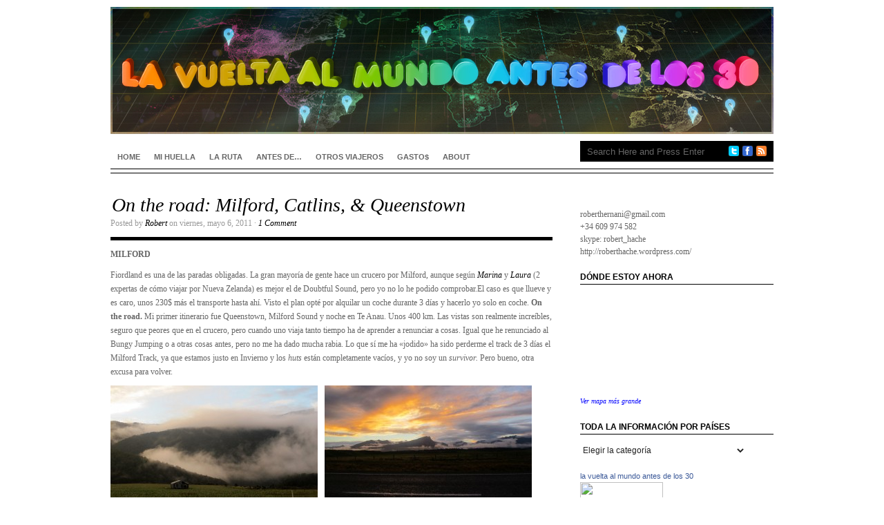

--- FILE ---
content_type: text/html; charset=UTF-8
request_url: https://lavueltaalmundoantesdelos30.com/index.php/2011/05/06/on-the-road-milford-catlins-queenstown/
body_size: 14877
content:

<!DOCTYPE html PUBLIC "-//W3C//DTD XHTML 1.0 Transitional//EN" "http://www.w3.org/TR/xhtml1/DTD/xhtml1-transitional.dtd">
<html xmlns="http://www.w3.org/1999/xhtml" dir="ltr" lang="es" prefix="og: https://ogp.me/ns#">
<head profile="http://gmpg.org/xfn/11">

<meta http-equiv="Content-Type" content="text/html; charset=UTF-8" />
<meta name="la vuelta al mundo antes de los 30" /> 
<meta description="Creo que se puede, y se debe viajar a cualquier edad. Pero lo que cambia es la forma. En este blog pretendo mostrar la que yo he elgido que no es otra que la de “low cost”. Por ello, a parte de explicar y mostrar todo lo que me vaya pasando durante este año, mi intención también es la de explicar todas aquellas cosas útiles para otros viajeros, que como yo, han elegido esta forma de viajar." /> 
<meta keywords="la vuelta al mundo antes de los 30, vuelta al mundo, la vuelta al mundo, cómo dar la vuelta al mundo, mi vuelta al mundo, vuelta al mundo 2010, ruta vuelta al mundo, gastos vuelta al mundo, presupuesto vuelta al mundo" /> 
<meta name="distribution" content="global" />
<meta name="bloguzz" content="0218cc175d" /> 
<meta name="robots" content="follow, all" />
<meta name="language" content="es" />
<meta name="verify-v1" content="7XvBEj6Tw9dyXjHST/9sgRGxGymxFdHIZsM6Ob/xo5E=" />

<title>la vuelta al mundo antes de los 30</title>
<link rel="Shortcut Icon" href="https://lavueltaalmundoantesdelos30.com/wp-content/themes/structure_blog_full/images/favicon.ico" type="image/x-icon" />

<link rel="stylesheet" href="https://lavueltaalmundoantesdelos30.com/wp-content/themes/structure_blog_full/style.css" type="text/css" media="screen" />
<link rel="alternate" type="application/rss+xml" title="La vuelta al mundo antes de los 30 RSS Feed" href="https://lavueltaalmundoantesdelos30.com/index.php/feed/" />
<link rel="alternate" type="application/atom+xml" title="La vuelta al mundo antes de los 30 Atom Feed" href="https://lavueltaalmundoantesdelos30.com/index.php/feed/atom/" />
<link rel="pingback" href="https://lavueltaalmundoantesdelos30.com/xmlrpc.php" />


		<!-- All in One SEO 4.8.1.1 - aioseo.com -->
	<meta name="robots" content="max-image-preview:large" />
	<meta name="author" content="Robert"/>
	<link rel="canonical" href="https://lavueltaalmundoantesdelos30.com/index.php/2011/05/06/on-the-road-milford-catlins-queenstown/" />
	<meta name="generator" content="All in One SEO (AIOSEO) 4.8.1.1" />
		<meta property="og:locale" content="es_ES" />
		<meta property="og:site_name" content="La vuelta al mundo antes de los 30 | Cómo dar la vuelta al mundo antes de los 30" />
		<meta property="og:type" content="article" />
		<meta property="og:title" content="On the road: Milford, Catlins, &amp; Queenstown | La vuelta al mundo antes de los 30" />
		<meta property="og:url" content="https://lavueltaalmundoantesdelos30.com/index.php/2011/05/06/on-the-road-milford-catlins-queenstown/" />
		<meta property="article:published_time" content="2011-05-06T07:15:09+00:00" />
		<meta property="article:modified_time" content="2011-05-06T07:15:09+00:00" />
		<meta name="twitter:card" content="summary" />
		<meta name="twitter:title" content="On the road: Milford, Catlins, &amp; Queenstown | La vuelta al mundo antes de los 30" />
		<script type="application/ld+json" class="aioseo-schema">
			{"@context":"https:\/\/schema.org","@graph":[{"@type":"Article","@id":"https:\/\/lavueltaalmundoantesdelos30.com\/index.php\/2011\/05\/06\/on-the-road-milford-catlins-queenstown\/#article","name":"On the road: Milford, Catlins, & Queenstown | La vuelta al mundo antes de los 30","headline":"On the road: Milford, Catlins, &#038; Queenstown","author":{"@id":"https:\/\/lavueltaalmundoantesdelos30.com\/index.php\/author\/admin\/#author"},"publisher":{"@id":"https:\/\/lavueltaalmundoantesdelos30.com\/#organization"},"image":{"@type":"ImageObject","url":"http:\/\/lavueltaalmundoantesdelos30.com\/wp-content\/uploads\/2011\/05\/IMG_2518-300x168.jpg","@id":"https:\/\/lavueltaalmundoantesdelos30.com\/index.php\/2011\/05\/06\/on-the-road-milford-catlins-queenstown\/#articleImage"},"datePublished":"2011-05-06T07:15:09+00:00","dateModified":"2011-05-06T07:15:09+00:00","inLanguage":"es-ES","commentCount":1,"mainEntityOfPage":{"@id":"https:\/\/lavueltaalmundoantesdelos30.com\/index.php\/2011\/05\/06\/on-the-road-milford-catlins-queenstown\/#webpage"},"isPartOf":{"@id":"https:\/\/lavueltaalmundoantesdelos30.com\/index.php\/2011\/05\/06\/on-the-road-milford-catlins-queenstown\/#webpage"},"articleSection":"Nueva Zelanda"},{"@type":"BreadcrumbList","@id":"https:\/\/lavueltaalmundoantesdelos30.com\/index.php\/2011\/05\/06\/on-the-road-milford-catlins-queenstown\/#breadcrumblist","itemListElement":[{"@type":"ListItem","@id":"https:\/\/lavueltaalmundoantesdelos30.com\/#listItem","position":1,"name":"Hogar","item":"https:\/\/lavueltaalmundoantesdelos30.com\/","nextItem":{"@type":"ListItem","@id":"https:\/\/lavueltaalmundoantesdelos30.com\/index.php\/2011\/#listItem","name":"2011"}},{"@type":"ListItem","@id":"https:\/\/lavueltaalmundoantesdelos30.com\/index.php\/2011\/#listItem","position":2,"name":"2011","item":"https:\/\/lavueltaalmundoantesdelos30.com\/index.php\/2011\/","nextItem":{"@type":"ListItem","@id":"https:\/\/lavueltaalmundoantesdelos30.com\/index.php\/2011\/05\/#listItem","name":"May"},"previousItem":{"@type":"ListItem","@id":"https:\/\/lavueltaalmundoantesdelos30.com\/#listItem","name":"Hogar"}},{"@type":"ListItem","@id":"https:\/\/lavueltaalmundoantesdelos30.com\/index.php\/2011\/05\/#listItem","position":3,"name":"May","item":"https:\/\/lavueltaalmundoantesdelos30.com\/index.php\/2011\/05\/","nextItem":{"@type":"ListItem","@id":"https:\/\/lavueltaalmundoantesdelos30.com\/index.php\/2011\/05\/06\/#listItem","name":"6"},"previousItem":{"@type":"ListItem","@id":"https:\/\/lavueltaalmundoantesdelos30.com\/index.php\/2011\/#listItem","name":"2011"}},{"@type":"ListItem","@id":"https:\/\/lavueltaalmundoantesdelos30.com\/index.php\/2011\/05\/06\/#listItem","position":4,"name":"6","item":"https:\/\/lavueltaalmundoantesdelos30.com\/index.php\/2011\/05\/06\/","nextItem":{"@type":"ListItem","@id":"https:\/\/lavueltaalmundoantesdelos30.com\/index.php\/2011\/05\/06\/on-the-road-milford-catlins-queenstown\/#listItem","name":"On the road: Milford, Catlins, & Queenstown"},"previousItem":{"@type":"ListItem","@id":"https:\/\/lavueltaalmundoantesdelos30.com\/index.php\/2011\/05\/#listItem","name":"May"}},{"@type":"ListItem","@id":"https:\/\/lavueltaalmundoantesdelos30.com\/index.php\/2011\/05\/06\/on-the-road-milford-catlins-queenstown\/#listItem","position":5,"name":"On the road: Milford, Catlins, & Queenstown","previousItem":{"@type":"ListItem","@id":"https:\/\/lavueltaalmundoantesdelos30.com\/index.php\/2011\/05\/06\/#listItem","name":"6"}}]},{"@type":"Organization","@id":"https:\/\/lavueltaalmundoantesdelos30.com\/#organization","name":"La vuelta al mundo antes de los 30","description":"C\u00f3mo dar la vuelta al mundo antes de los 30","url":"https:\/\/lavueltaalmundoantesdelos30.com\/"},{"@type":"Person","@id":"https:\/\/lavueltaalmundoantesdelos30.com\/index.php\/author\/admin\/#author","url":"https:\/\/lavueltaalmundoantesdelos30.com\/index.php\/author\/admin\/","name":"Robert"},{"@type":"WebPage","@id":"https:\/\/lavueltaalmundoantesdelos30.com\/index.php\/2011\/05\/06\/on-the-road-milford-catlins-queenstown\/#webpage","url":"https:\/\/lavueltaalmundoantesdelos30.com\/index.php\/2011\/05\/06\/on-the-road-milford-catlins-queenstown\/","name":"On the road: Milford, Catlins, & Queenstown | La vuelta al mundo antes de los 30","inLanguage":"es-ES","isPartOf":{"@id":"https:\/\/lavueltaalmundoantesdelos30.com\/#website"},"breadcrumb":{"@id":"https:\/\/lavueltaalmundoantesdelos30.com\/index.php\/2011\/05\/06\/on-the-road-milford-catlins-queenstown\/#breadcrumblist"},"author":{"@id":"https:\/\/lavueltaalmundoantesdelos30.com\/index.php\/author\/admin\/#author"},"creator":{"@id":"https:\/\/lavueltaalmundoantesdelos30.com\/index.php\/author\/admin\/#author"},"datePublished":"2011-05-06T07:15:09+00:00","dateModified":"2011-05-06T07:15:09+00:00"},{"@type":"WebSite","@id":"https:\/\/lavueltaalmundoantesdelos30.com\/#website","url":"https:\/\/lavueltaalmundoantesdelos30.com\/","name":"La vuelta al mundo antes de los 30","description":"C\u00f3mo dar la vuelta al mundo antes de los 30","inLanguage":"es-ES","publisher":{"@id":"https:\/\/lavueltaalmundoantesdelos30.com\/#organization"}}]}
		</script>
		<!-- All in One SEO -->

<link rel="alternate" type="application/rss+xml" title="La vuelta al mundo antes de los 30 &raquo; Comentario On the road: Milford, Catlins, &#038; Queenstown del feed" href="https://lavueltaalmundoantesdelos30.com/index.php/2011/05/06/on-the-road-milford-catlins-queenstown/feed/" />
<link rel="alternate" title="oEmbed (JSON)" type="application/json+oembed" href="https://lavueltaalmundoantesdelos30.com/index.php/wp-json/oembed/1.0/embed?url=https%3A%2F%2Flavueltaalmundoantesdelos30.com%2Findex.php%2F2011%2F05%2F06%2Fon-the-road-milford-catlins-queenstown%2F" />
<link rel="alternate" title="oEmbed (XML)" type="text/xml+oembed" href="https://lavueltaalmundoantesdelos30.com/index.php/wp-json/oembed/1.0/embed?url=https%3A%2F%2Flavueltaalmundoantesdelos30.com%2Findex.php%2F2011%2F05%2F06%2Fon-the-road-milford-catlins-queenstown%2F&#038;format=xml" />
<style id='wp-img-auto-sizes-contain-inline-css' type='text/css'>
img:is([sizes=auto i],[sizes^="auto," i]){contain-intrinsic-size:3000px 1500px}
/*# sourceURL=wp-img-auto-sizes-contain-inline-css */
</style>
<style id='wp-emoji-styles-inline-css' type='text/css'>

	img.wp-smiley, img.emoji {
		display: inline !important;
		border: none !important;
		box-shadow: none !important;
		height: 1em !important;
		width: 1em !important;
		margin: 0 0.07em !important;
		vertical-align: -0.1em !important;
		background: none !important;
		padding: 0 !important;
	}
/*# sourceURL=wp-emoji-styles-inline-css */
</style>
<style id='wp-block-library-inline-css' type='text/css'>
:root{--wp-block-synced-color:#7a00df;--wp-block-synced-color--rgb:122,0,223;--wp-bound-block-color:var(--wp-block-synced-color);--wp-editor-canvas-background:#ddd;--wp-admin-theme-color:#007cba;--wp-admin-theme-color--rgb:0,124,186;--wp-admin-theme-color-darker-10:#006ba1;--wp-admin-theme-color-darker-10--rgb:0,107,160.5;--wp-admin-theme-color-darker-20:#005a87;--wp-admin-theme-color-darker-20--rgb:0,90,135;--wp-admin-border-width-focus:2px}@media (min-resolution:192dpi){:root{--wp-admin-border-width-focus:1.5px}}.wp-element-button{cursor:pointer}:root .has-very-light-gray-background-color{background-color:#eee}:root .has-very-dark-gray-background-color{background-color:#313131}:root .has-very-light-gray-color{color:#eee}:root .has-very-dark-gray-color{color:#313131}:root .has-vivid-green-cyan-to-vivid-cyan-blue-gradient-background{background:linear-gradient(135deg,#00d084,#0693e3)}:root .has-purple-crush-gradient-background{background:linear-gradient(135deg,#34e2e4,#4721fb 50%,#ab1dfe)}:root .has-hazy-dawn-gradient-background{background:linear-gradient(135deg,#faaca8,#dad0ec)}:root .has-subdued-olive-gradient-background{background:linear-gradient(135deg,#fafae1,#67a671)}:root .has-atomic-cream-gradient-background{background:linear-gradient(135deg,#fdd79a,#004a59)}:root .has-nightshade-gradient-background{background:linear-gradient(135deg,#330968,#31cdcf)}:root .has-midnight-gradient-background{background:linear-gradient(135deg,#020381,#2874fc)}:root{--wp--preset--font-size--normal:16px;--wp--preset--font-size--huge:42px}.has-regular-font-size{font-size:1em}.has-larger-font-size{font-size:2.625em}.has-normal-font-size{font-size:var(--wp--preset--font-size--normal)}.has-huge-font-size{font-size:var(--wp--preset--font-size--huge)}.has-text-align-center{text-align:center}.has-text-align-left{text-align:left}.has-text-align-right{text-align:right}.has-fit-text{white-space:nowrap!important}#end-resizable-editor-section{display:none}.aligncenter{clear:both}.items-justified-left{justify-content:flex-start}.items-justified-center{justify-content:center}.items-justified-right{justify-content:flex-end}.items-justified-space-between{justify-content:space-between}.screen-reader-text{border:0;clip-path:inset(50%);height:1px;margin:-1px;overflow:hidden;padding:0;position:absolute;width:1px;word-wrap:normal!important}.screen-reader-text:focus{background-color:#ddd;clip-path:none;color:#444;display:block;font-size:1em;height:auto;left:5px;line-height:normal;padding:15px 23px 14px;text-decoration:none;top:5px;width:auto;z-index:100000}html :where(.has-border-color){border-style:solid}html :where([style*=border-top-color]){border-top-style:solid}html :where([style*=border-right-color]){border-right-style:solid}html :where([style*=border-bottom-color]){border-bottom-style:solid}html :where([style*=border-left-color]){border-left-style:solid}html :where([style*=border-width]){border-style:solid}html :where([style*=border-top-width]){border-top-style:solid}html :where([style*=border-right-width]){border-right-style:solid}html :where([style*=border-bottom-width]){border-bottom-style:solid}html :where([style*=border-left-width]){border-left-style:solid}html :where(img[class*=wp-image-]){height:auto;max-width:100%}:where(figure){margin:0 0 1em}html :where(.is-position-sticky){--wp-admin--admin-bar--position-offset:var(--wp-admin--admin-bar--height,0px)}@media screen and (max-width:600px){html :where(.is-position-sticky){--wp-admin--admin-bar--position-offset:0px}}

/*# sourceURL=wp-block-library-inline-css */
</style><style id='global-styles-inline-css' type='text/css'>
:root{--wp--preset--aspect-ratio--square: 1;--wp--preset--aspect-ratio--4-3: 4/3;--wp--preset--aspect-ratio--3-4: 3/4;--wp--preset--aspect-ratio--3-2: 3/2;--wp--preset--aspect-ratio--2-3: 2/3;--wp--preset--aspect-ratio--16-9: 16/9;--wp--preset--aspect-ratio--9-16: 9/16;--wp--preset--color--black: #000000;--wp--preset--color--cyan-bluish-gray: #abb8c3;--wp--preset--color--white: #ffffff;--wp--preset--color--pale-pink: #f78da7;--wp--preset--color--vivid-red: #cf2e2e;--wp--preset--color--luminous-vivid-orange: #ff6900;--wp--preset--color--luminous-vivid-amber: #fcb900;--wp--preset--color--light-green-cyan: #7bdcb5;--wp--preset--color--vivid-green-cyan: #00d084;--wp--preset--color--pale-cyan-blue: #8ed1fc;--wp--preset--color--vivid-cyan-blue: #0693e3;--wp--preset--color--vivid-purple: #9b51e0;--wp--preset--gradient--vivid-cyan-blue-to-vivid-purple: linear-gradient(135deg,rgb(6,147,227) 0%,rgb(155,81,224) 100%);--wp--preset--gradient--light-green-cyan-to-vivid-green-cyan: linear-gradient(135deg,rgb(122,220,180) 0%,rgb(0,208,130) 100%);--wp--preset--gradient--luminous-vivid-amber-to-luminous-vivid-orange: linear-gradient(135deg,rgb(252,185,0) 0%,rgb(255,105,0) 100%);--wp--preset--gradient--luminous-vivid-orange-to-vivid-red: linear-gradient(135deg,rgb(255,105,0) 0%,rgb(207,46,46) 100%);--wp--preset--gradient--very-light-gray-to-cyan-bluish-gray: linear-gradient(135deg,rgb(238,238,238) 0%,rgb(169,184,195) 100%);--wp--preset--gradient--cool-to-warm-spectrum: linear-gradient(135deg,rgb(74,234,220) 0%,rgb(151,120,209) 20%,rgb(207,42,186) 40%,rgb(238,44,130) 60%,rgb(251,105,98) 80%,rgb(254,248,76) 100%);--wp--preset--gradient--blush-light-purple: linear-gradient(135deg,rgb(255,206,236) 0%,rgb(152,150,240) 100%);--wp--preset--gradient--blush-bordeaux: linear-gradient(135deg,rgb(254,205,165) 0%,rgb(254,45,45) 50%,rgb(107,0,62) 100%);--wp--preset--gradient--luminous-dusk: linear-gradient(135deg,rgb(255,203,112) 0%,rgb(199,81,192) 50%,rgb(65,88,208) 100%);--wp--preset--gradient--pale-ocean: linear-gradient(135deg,rgb(255,245,203) 0%,rgb(182,227,212) 50%,rgb(51,167,181) 100%);--wp--preset--gradient--electric-grass: linear-gradient(135deg,rgb(202,248,128) 0%,rgb(113,206,126) 100%);--wp--preset--gradient--midnight: linear-gradient(135deg,rgb(2,3,129) 0%,rgb(40,116,252) 100%);--wp--preset--font-size--small: 13px;--wp--preset--font-size--medium: 20px;--wp--preset--font-size--large: 36px;--wp--preset--font-size--x-large: 42px;--wp--preset--spacing--20: 0.44rem;--wp--preset--spacing--30: 0.67rem;--wp--preset--spacing--40: 1rem;--wp--preset--spacing--50: 1.5rem;--wp--preset--spacing--60: 2.25rem;--wp--preset--spacing--70: 3.38rem;--wp--preset--spacing--80: 5.06rem;--wp--preset--shadow--natural: 6px 6px 9px rgba(0, 0, 0, 0.2);--wp--preset--shadow--deep: 12px 12px 50px rgba(0, 0, 0, 0.4);--wp--preset--shadow--sharp: 6px 6px 0px rgba(0, 0, 0, 0.2);--wp--preset--shadow--outlined: 6px 6px 0px -3px rgb(255, 255, 255), 6px 6px rgb(0, 0, 0);--wp--preset--shadow--crisp: 6px 6px 0px rgb(0, 0, 0);}:where(.is-layout-flex){gap: 0.5em;}:where(.is-layout-grid){gap: 0.5em;}body .is-layout-flex{display: flex;}.is-layout-flex{flex-wrap: wrap;align-items: center;}.is-layout-flex > :is(*, div){margin: 0;}body .is-layout-grid{display: grid;}.is-layout-grid > :is(*, div){margin: 0;}:where(.wp-block-columns.is-layout-flex){gap: 2em;}:where(.wp-block-columns.is-layout-grid){gap: 2em;}:where(.wp-block-post-template.is-layout-flex){gap: 1.25em;}:where(.wp-block-post-template.is-layout-grid){gap: 1.25em;}.has-black-color{color: var(--wp--preset--color--black) !important;}.has-cyan-bluish-gray-color{color: var(--wp--preset--color--cyan-bluish-gray) !important;}.has-white-color{color: var(--wp--preset--color--white) !important;}.has-pale-pink-color{color: var(--wp--preset--color--pale-pink) !important;}.has-vivid-red-color{color: var(--wp--preset--color--vivid-red) !important;}.has-luminous-vivid-orange-color{color: var(--wp--preset--color--luminous-vivid-orange) !important;}.has-luminous-vivid-amber-color{color: var(--wp--preset--color--luminous-vivid-amber) !important;}.has-light-green-cyan-color{color: var(--wp--preset--color--light-green-cyan) !important;}.has-vivid-green-cyan-color{color: var(--wp--preset--color--vivid-green-cyan) !important;}.has-pale-cyan-blue-color{color: var(--wp--preset--color--pale-cyan-blue) !important;}.has-vivid-cyan-blue-color{color: var(--wp--preset--color--vivid-cyan-blue) !important;}.has-vivid-purple-color{color: var(--wp--preset--color--vivid-purple) !important;}.has-black-background-color{background-color: var(--wp--preset--color--black) !important;}.has-cyan-bluish-gray-background-color{background-color: var(--wp--preset--color--cyan-bluish-gray) !important;}.has-white-background-color{background-color: var(--wp--preset--color--white) !important;}.has-pale-pink-background-color{background-color: var(--wp--preset--color--pale-pink) !important;}.has-vivid-red-background-color{background-color: var(--wp--preset--color--vivid-red) !important;}.has-luminous-vivid-orange-background-color{background-color: var(--wp--preset--color--luminous-vivid-orange) !important;}.has-luminous-vivid-amber-background-color{background-color: var(--wp--preset--color--luminous-vivid-amber) !important;}.has-light-green-cyan-background-color{background-color: var(--wp--preset--color--light-green-cyan) !important;}.has-vivid-green-cyan-background-color{background-color: var(--wp--preset--color--vivid-green-cyan) !important;}.has-pale-cyan-blue-background-color{background-color: var(--wp--preset--color--pale-cyan-blue) !important;}.has-vivid-cyan-blue-background-color{background-color: var(--wp--preset--color--vivid-cyan-blue) !important;}.has-vivid-purple-background-color{background-color: var(--wp--preset--color--vivid-purple) !important;}.has-black-border-color{border-color: var(--wp--preset--color--black) !important;}.has-cyan-bluish-gray-border-color{border-color: var(--wp--preset--color--cyan-bluish-gray) !important;}.has-white-border-color{border-color: var(--wp--preset--color--white) !important;}.has-pale-pink-border-color{border-color: var(--wp--preset--color--pale-pink) !important;}.has-vivid-red-border-color{border-color: var(--wp--preset--color--vivid-red) !important;}.has-luminous-vivid-orange-border-color{border-color: var(--wp--preset--color--luminous-vivid-orange) !important;}.has-luminous-vivid-amber-border-color{border-color: var(--wp--preset--color--luminous-vivid-amber) !important;}.has-light-green-cyan-border-color{border-color: var(--wp--preset--color--light-green-cyan) !important;}.has-vivid-green-cyan-border-color{border-color: var(--wp--preset--color--vivid-green-cyan) !important;}.has-pale-cyan-blue-border-color{border-color: var(--wp--preset--color--pale-cyan-blue) !important;}.has-vivid-cyan-blue-border-color{border-color: var(--wp--preset--color--vivid-cyan-blue) !important;}.has-vivid-purple-border-color{border-color: var(--wp--preset--color--vivid-purple) !important;}.has-vivid-cyan-blue-to-vivid-purple-gradient-background{background: var(--wp--preset--gradient--vivid-cyan-blue-to-vivid-purple) !important;}.has-light-green-cyan-to-vivid-green-cyan-gradient-background{background: var(--wp--preset--gradient--light-green-cyan-to-vivid-green-cyan) !important;}.has-luminous-vivid-amber-to-luminous-vivid-orange-gradient-background{background: var(--wp--preset--gradient--luminous-vivid-amber-to-luminous-vivid-orange) !important;}.has-luminous-vivid-orange-to-vivid-red-gradient-background{background: var(--wp--preset--gradient--luminous-vivid-orange-to-vivid-red) !important;}.has-very-light-gray-to-cyan-bluish-gray-gradient-background{background: var(--wp--preset--gradient--very-light-gray-to-cyan-bluish-gray) !important;}.has-cool-to-warm-spectrum-gradient-background{background: var(--wp--preset--gradient--cool-to-warm-spectrum) !important;}.has-blush-light-purple-gradient-background{background: var(--wp--preset--gradient--blush-light-purple) !important;}.has-blush-bordeaux-gradient-background{background: var(--wp--preset--gradient--blush-bordeaux) !important;}.has-luminous-dusk-gradient-background{background: var(--wp--preset--gradient--luminous-dusk) !important;}.has-pale-ocean-gradient-background{background: var(--wp--preset--gradient--pale-ocean) !important;}.has-electric-grass-gradient-background{background: var(--wp--preset--gradient--electric-grass) !important;}.has-midnight-gradient-background{background: var(--wp--preset--gradient--midnight) !important;}.has-small-font-size{font-size: var(--wp--preset--font-size--small) !important;}.has-medium-font-size{font-size: var(--wp--preset--font-size--medium) !important;}.has-large-font-size{font-size: var(--wp--preset--font-size--large) !important;}.has-x-large-font-size{font-size: var(--wp--preset--font-size--x-large) !important;}
/*# sourceURL=global-styles-inline-css */
</style>

<style id='classic-theme-styles-inline-css' type='text/css'>
/*! This file is auto-generated */
.wp-block-button__link{color:#fff;background-color:#32373c;border-radius:9999px;box-shadow:none;text-decoration:none;padding:calc(.667em + 2px) calc(1.333em + 2px);font-size:1.125em}.wp-block-file__button{background:#32373c;color:#fff;text-decoration:none}
/*# sourceURL=/wp-includes/css/classic-themes.min.css */
</style>
<style id='akismet-widget-style-inline-css' type='text/css'>

			.a-stats {
				--akismet-color-mid-green: #357b49;
				--akismet-color-white: #fff;
				--akismet-color-light-grey: #f6f7f7;

				max-width: 350px;
				width: auto;
			}

			.a-stats * {
				all: unset;
				box-sizing: border-box;
			}

			.a-stats strong {
				font-weight: 600;
			}

			.a-stats a.a-stats__link,
			.a-stats a.a-stats__link:visited,
			.a-stats a.a-stats__link:active {
				background: var(--akismet-color-mid-green);
				border: none;
				box-shadow: none;
				border-radius: 8px;
				color: var(--akismet-color-white);
				cursor: pointer;
				display: block;
				font-family: -apple-system, BlinkMacSystemFont, 'Segoe UI', 'Roboto', 'Oxygen-Sans', 'Ubuntu', 'Cantarell', 'Helvetica Neue', sans-serif;
				font-weight: 500;
				padding: 12px;
				text-align: center;
				text-decoration: none;
				transition: all 0.2s ease;
			}

			/* Extra specificity to deal with TwentyTwentyOne focus style */
			.widget .a-stats a.a-stats__link:focus {
				background: var(--akismet-color-mid-green);
				color: var(--akismet-color-white);
				text-decoration: none;
			}

			.a-stats a.a-stats__link:hover {
				filter: brightness(110%);
				box-shadow: 0 4px 12px rgba(0, 0, 0, 0.06), 0 0 2px rgba(0, 0, 0, 0.16);
			}

			.a-stats .count {
				color: var(--akismet-color-white);
				display: block;
				font-size: 1.5em;
				line-height: 1.4;
				padding: 0 13px;
				white-space: nowrap;
			}
		
/*# sourceURL=akismet-widget-style-inline-css */
</style>
<link rel='stylesheet' id='lightboxStyle-css' href='https://lavueltaalmundoantesdelos30.com/wp-content/plugins/lightbox-plus/css/shadowed/colorbox.css?ver=2.0.2' type='text/css' media='screen' />
<script type="text/javascript" src="https://lavueltaalmundoantesdelos30.com/wp-includes/js/jquery/jquery.min.js?ver=3.7.1" id="jquery-core-js"></script>
<script type="text/javascript" src="https://lavueltaalmundoantesdelos30.com/wp-includes/js/jquery/jquery-migrate.min.js?ver=3.4.1" id="jquery-migrate-js"></script>
<script type="text/javascript" src="https://lavueltaalmundoantesdelos30.com/wp-content/plugins/google-analyticator/external-tracking.min.js?ver=6.5.4" id="ga-external-tracking-js"></script>
<link rel="https://api.w.org/" href="https://lavueltaalmundoantesdelos30.com/index.php/wp-json/" /><link rel="alternate" title="JSON" type="application/json" href="https://lavueltaalmundoantesdelos30.com/index.php/wp-json/wp/v2/posts/1544" /><link rel="EditURI" type="application/rsd+xml" title="RSD" href="https://lavueltaalmundoantesdelos30.com/xmlrpc.php?rsd" />
<meta name="generator" content="WordPress 6.9" />
<link rel='shortlink' href='https://lavueltaalmundoantesdelos30.com/?p=1544' />

<!-- Start Simple Author Highlighter -->
<style type="text/css">
.bypostauthor {background-color: #A4C639 !important; color: #F0F8FF ;}
.comment-author- {background-color:  !important; color:  ;}
</style>
<!-- Stop Simple Author Highlighter -->
<style data-context="foundation-flickity-css">/*! Flickity v2.0.2
http://flickity.metafizzy.co
---------------------------------------------- */.flickity-enabled{position:relative}.flickity-enabled:focus{outline:0}.flickity-viewport{overflow:hidden;position:relative;height:100%}.flickity-slider{position:absolute;width:100%;height:100%}.flickity-enabled.is-draggable{-webkit-tap-highlight-color:transparent;tap-highlight-color:transparent;-webkit-user-select:none;-moz-user-select:none;-ms-user-select:none;user-select:none}.flickity-enabled.is-draggable .flickity-viewport{cursor:move;cursor:-webkit-grab;cursor:grab}.flickity-enabled.is-draggable .flickity-viewport.is-pointer-down{cursor:-webkit-grabbing;cursor:grabbing}.flickity-prev-next-button{position:absolute;top:50%;width:44px;height:44px;border:none;border-radius:50%;background:#fff;background:hsla(0,0%,100%,.75);cursor:pointer;-webkit-transform:translateY(-50%);transform:translateY(-50%)}.flickity-prev-next-button:hover{background:#fff}.flickity-prev-next-button:focus{outline:0;box-shadow:0 0 0 5px #09f}.flickity-prev-next-button:active{opacity:.6}.flickity-prev-next-button.previous{left:10px}.flickity-prev-next-button.next{right:10px}.flickity-rtl .flickity-prev-next-button.previous{left:auto;right:10px}.flickity-rtl .flickity-prev-next-button.next{right:auto;left:10px}.flickity-prev-next-button:disabled{opacity:.3;cursor:auto}.flickity-prev-next-button svg{position:absolute;left:20%;top:20%;width:60%;height:60%}.flickity-prev-next-button .arrow{fill:#333}.flickity-page-dots{position:absolute;width:100%;bottom:-25px;padding:0;margin:0;list-style:none;text-align:center;line-height:1}.flickity-rtl .flickity-page-dots{direction:rtl}.flickity-page-dots .dot{display:inline-block;width:10px;height:10px;margin:0 8px;background:#333;border-radius:50%;opacity:.25;cursor:pointer}.flickity-page-dots .dot.is-selected{opacity:1}</style><style data-context="foundation-slideout-css">.slideout-menu{position:fixed;left:0;top:0;bottom:0;right:auto;z-index:0;width:256px;overflow-y:auto;-webkit-overflow-scrolling:touch;display:none}.slideout-menu.pushit-right{left:auto;right:0}.slideout-panel{position:relative;z-index:1;will-change:transform}.slideout-open,.slideout-open .slideout-panel,.slideout-open body{overflow:hidden}.slideout-open .slideout-menu{display:block}.pushit{display:none}</style><!-- Google Analytics Tracking by Google Analyticator 6.5.4 -->
<script type="text/javascript">
    var analyticsFileTypes = [''];
    var analyticsSnippet = 'disabled';
    var analyticsEventTracking = 'enabled';
</script>
<script type="text/javascript">
	(function(i,s,o,g,r,a,m){i['GoogleAnalyticsObject']=r;i[r]=i[r]||function(){
	(i[r].q=i[r].q||[]).push(arguments)},i[r].l=1*new Date();a=s.createElement(o),
	m=s.getElementsByTagName(o)[0];a.async=1;a.src=g;m.parentNode.insertBefore(a,m)
	})(window,document,'script','//www.google-analytics.com/analytics.js','ga');
	ga('create', 'UA-17007332-1', 'auto');
 
	ga('send', 'pageview');
</script>
<style>.ios7.web-app-mode.has-fixed header{ background-color: rgba(3,122,221,.88);}</style>
<script type="text/javascript" src="https://lavueltaalmundoantesdelos30.com/wp-content/themes/structure_blog_full/js/superfish/superfish.js"></script>
<script type="text/javascript" src="https://lavueltaalmundoantesdelos30.com/wp-content/themes/structure_blog_full/js/superfish/hoverIntent.js"></script>
<script type="text/javascript" src="https://lavueltaalmundoantesdelos30.com/wp-content/themes/structure_blog_full/js/iepngfix_tilebg.js"></script>

<!--IE6 Fix-->
<style type="text/css">
	img, div, a, input, body, span { 
		behavior: url(https://lavueltaalmundoantesdelos30.com/wp-content/themes/structure_blog_full/images/iepngfix.htc);
	}
</style>

<script type="text/javascript"> 
 
	var $j = jQuery.noConflict();
	
	$j(document).ready(function() { 
		$j('ul.ot-menu').superfish(); 
	});
 
</script>

</head>

<link rel=”icon” href=”http://www.lavueltaalmundoantesdelos30.com/favicon1.ico” type=”image/x-icon”>
<link rel=”shortcut icon” href=”www.lavueltaalmundoantesdelos30.com/favicon1.ico"type=”image/x-icon”> 

<body>

<div id="wrap">

    <div id="header">
	<!--<a href="http://lavueltaalmundoantesdelos30.com/wp-content/themes/structure_blog_full/images/header.jpg"></a>-->
    </div>
    
    <div id="navbar">

   
        <ul class="ot-menu">
            <li><a href="http://lavueltaalmundoantesdelos30.com">Home</a></li>
            <li class="page_item page-item-946"><a href="https://lavueltaalmundoantesdelos30.com/index.php/mi-huella/">Mi huella</a></li>
<li class="page_item page-item-9"><a href="https://lavueltaalmundoantesdelos30.com/index.php/la-ruta/">la Ruta</a></li>
<li class="page_item page-item-8"><a href="https://lavueltaalmundoantesdelos30.com/index.php/preparativos/">Antes de…</a></li>
<li class="page_item page-item-17"><a href="https://lavueltaalmundoantesdelos30.com/index.php/gente-que-me-encuentro-por-el-camino/">Otros viajeros</a></li>
<li class="page_item page-item-154"><a href="https://lavueltaalmundoantesdelos30.com/index.php/gastos/">Gasto$</a></li>
<li class="page_item page-item-20"><a href="https://lavueltaalmundoantesdelos30.com/index.php/yo/">About</a></li>
        </ul>
<div class="headerright">
            <form action="/index.php" method="get" id="searchformheader">
            <input type="text" onblur="if (this.value == '') {this.value = 'Search Here and Press Enter';}" onfocus="if (this.value == 'Search Here and Press Enter') {this.value = '';}" id="searchbox" name="s" value="Search Here and Press Enter">
            <input type="hidden" value="Go" id="searchbutton"></form>
            
            <div id="navicons">
            	<a target="_blank" href="http://lavueltaalmundoantesdelos30.com/?feed=rss2"><img alt="RSS" title="RSS Feed" src="http://lavueltaalmundoantesdelos30.com/wp-content/themes/structure_blog_full/images/rss_icon.png" class="navicon"></a>
            	<a target="_blank" href="http://www.facebook.com/roberthache"><img alt="Facebook" title="Facebook" src="http://lavueltaalmundoantesdelos30.com/wp-content/themes/structure_blog_full/images/facebook_icon.png" class="navicon"></a>
                <a target="_blank" href="http://twitter.com/robert_hache"><img alt="Twitter" title="Twitter" src="http://lavueltaalmundoantesdelos30.com/wp-content/themes/structure_blog_full/images/twitter_icon.png" class="navicon"></a>
            </div>
            
        </div>            
    </div>
    
    <div style="clear:both;"></div>
<div id="content">

	<div id="contentleft">	

		<div class="postarea">

			            
            <div class="posttitle">		

				<h2>On the road: Milford, Catlins, &#038; Queenstown</h2>

                    <div class="postauthor">            
                        <p>Posted by <a href="https://lavueltaalmundoantesdelos30.com/index.php/author/admin/" title="Entradas de Robert" rel="author">Robert</a> on viernes, mayo 6, 2011 &middot; <a href="https://lavueltaalmundoantesdelos30.com/index.php/2011/05/06/on-the-road-milford-catlins-queenstown/#comments">1 Comment</a>&nbsp;</p>
                    </div>
                    
            </div>

			<p><strong>MILFORD</strong></p>
<p>Fiordland es una de las paradas obligadas. La gran mayoría de gente hace un crucero por Milford, aunque según <a href="http://inaisonfire.wordpress.com/" target="_blank">Marina</a> y <a href="http://croquetasdekiwi.wordpress.com/" target="_blank">Laura</a> (2 expertas de cómo viajar por Nueva Zelanda) es mejor el de Doubtful Sound, pero yo no lo he podido comprobar.El caso es que llueve y es caro, unos 230$ más el transporte hasta ahí. Visto el plan opté por alquilar un coche durante 3 días y hacerlo yo solo en coche. <strong>On the road. </strong>Mi primer itinerario fue Queenstown, Milford Sound y noche en Te Anau. Unos 400 km. Las vistas son realmente increíbles, seguro que peores que en el crucero, pero cuando uno viaja tanto tiempo ha de aprender a renunciar a cosas. Igual que he renunciado al Bungy Jumping o a otras cosas antes, pero no me ha dado mucha rabia. Lo que sí me ha «jodido» ha sido perderme el track de 3 días el Milford Track, ya que estamos justo en Invierno y los<em> huts</em> están completamente vacíos, y yo no soy un <em>survivor. </em>Pero bueno, otra excusa para volver.</p>
<p><img fetchpriority="high" decoding="async" class="size-medium wp-image-1572     alignleft" title="Milford1" src="http://lavueltaalmundoantesdelos30.com/wp-content/uploads/2011/05/IMG_2518-300x168.jpg" alt="" width="300" height="168" srcset="https://lavueltaalmundoantesdelos30.com/wp-content/uploads/2011/05/IMG_2518-300x168.jpg 300w, https://lavueltaalmundoantesdelos30.com/wp-content/uploads/2011/05/IMG_2518.jpg 800w" sizes="(max-width: 300px) 100vw, 300px" /> <a href="http://lavueltaalmundoantesdelos30.com/wp-content/uploads/2011/05/IMG_2538.jpg"><img decoding="async" title="Milford" src="http://lavueltaalmundoantesdelos30.com/wp-content/uploads/2011/05/IMG_2538-300x168.jpg" alt="" width="300" height="168" /></a></p>
<p><strong>CATLINS</strong></p>
<p>Es la punta sur y es una zona deshabitada. Aquí vine porque me lo recomendó otro experto en Nueva Zelanda, l&#8217;Albert Castro. Y me encantó, ya que estaba completamente solo en playas de más de 300 metros con la única presencia de leones marinos y en Curio Bay llegue a ver hasta pingüinos. Fue realmente increíble, aunque un palizón en coche, más de 1000 kilómetros. La aventura además se me ha disparado del presupuesto y la última noche la pasé en el coche a 5º, pero pensaba que iba a ser peor.</p>
<p><a href="http://lavueltaalmundoantesdelos30.com/wp-content/uploads/2011/05/IMG_2726.jpg"><img decoding="async" class="alignnone size-medium wp-image-1575" title="Catlins" src="http://lavueltaalmundoantesdelos30.com/wp-content/uploads/2011/05/IMG_2726-300x124.jpg" alt="" width="300" height="124" srcset="https://lavueltaalmundoantesdelos30.com/wp-content/uploads/2011/05/IMG_2726-300x124.jpg 300w, https://lavueltaalmundoantesdelos30.com/wp-content/uploads/2011/05/IMG_2726.jpg 800w" sizes="(max-width: 300px) 100vw, 300px" /></a> <a href="http://lavueltaalmundoantesdelos30.com/wp-content/uploads/2011/05/IMG_2648.jpg"><img loading="lazy" decoding="async" class="alignnone size-medium wp-image-1576" title="Catlins" src="http://lavueltaalmundoantesdelos30.com/wp-content/uploads/2011/05/IMG_2648-300x168.jpg" alt="" width="300" height="168" srcset="https://lavueltaalmundoantesdelos30.com/wp-content/uploads/2011/05/IMG_2648-300x168.jpg 300w, https://lavueltaalmundoantesdelos30.com/wp-content/uploads/2011/05/IMG_2648.jpg 800w" sizes="auto, (max-width: 300px) 100vw, 300px" /></a></p>
<p>Ahora en Queenstown otra vez. Un pueblo con encanto pero sin mucho por hacer a no ser que te vayan los deportes de aventura. Pero bueno, aprovecharé para descansar y ponerme al día mientras mi cartera y el tiempo se recuperan.</p>
<!-- PHP 5.x --><div style="float: right; margin-left: 10px;"><a href="http://twitter.com/share?url=https://lavueltaalmundoantesdelos30.com/index.php/2011/05/06/on-the-road-milford-catlins-queenstown/&via=robert_hache&text=On the road: Milford, Catlins, & Queenstown&related=:&lang=en&count=horizontal" class="twitter-share-button">Tweet</a><script type="text/javascript" src="http://platform.twitter.com/widgets.js"></script></div><div style="clear:both;"></div>
			<rdf:RDF xmlns:rdf="http://www.w3.org/1999/02/22-rdf-syntax-ns#"
			xmlns:dc="http://purl.org/dc/elements/1.1/"
			xmlns:trackback="http://madskills.com/public/xml/rss/module/trackback/">
		<rdf:Description rdf:about="https://lavueltaalmundoantesdelos30.com/index.php/2011/05/06/on-the-road-milford-catlins-queenstown/"
    dc:identifier="https://lavueltaalmundoantesdelos30.com/index.php/2011/05/06/on-the-road-milford-catlins-queenstown/"
    dc:title="On the road: Milford, Catlins, &#038; Queenstown"
    trackback:ping="https://lavueltaalmundoantesdelos30.com/index.php/2011/05/06/on-the-road-milford-catlins-queenstown/trackback/" />
</rdf:RDF>
			<div class="postmeta">
				<p>Filed under <a href="https://lavueltaalmundoantesdelos30.com/index.php/category/nueva-zelanda/" rel="category tag">Nueva Zelanda</a> &middot; Tagged with </p>
			</div>

		</div>

        <div class="postcomments">
			
<!-- You can start editing here. -->

		<h5 id="comments">Comments</h5>
	<b>One Response to &#8220;On the road: Milford, Catlins, &#038; Queenstown&#8221;</b>
	<ol class="commentlist">
			<li class="comment even thread-even depth-1" id="comment-405">
				<div id="div-comment-405" class="comment-body">
				<div class="comment-author vcard">
						<cite class="fn"><a href="http://www.croquetasdekiwi.wordpress.com" class="url" rel="ugc external nofollow">medeita</a></cite> <span class="says">dice:</span>		</div>
		
		<div class="comment-meta commentmetadata">
			<a href="https://lavueltaalmundoantesdelos30.com/index.php/2011/05/06/on-the-road-milford-catlins-queenstown/#comment-405">8 mayo, 2011 a las 11:07</a>		</div>

		<p>Aunque no hicieras el crucero, sólo las vistas de la carretera a Milford merecen la pena. </p>
<p>Los pingüinos de Curio Bay! Qué recuerdos!! Me hizo tantísima ilusión verlos!!! :) </p>
<p>Disfruta Robert!!! A ver si conseguimos vernos en Fiji!!! </p>
<p>muaaa</p>

		
				</div>
				</li><!-- #comment-## -->
	</ol>
	<div class="navigation">
		<div class="alignleft"></div>
		<div class="alignright"></div>
	</div>
	
		
 


<div id="respond">

<h5>Leave A Comment</h5>

<div class="cancel-comment-reply">
	<small><a rel="nofollow" id="cancel-comment-reply-link" href="/index.php/2011/05/06/on-the-road-milford-catlins-queenstown/#respond" style="display:none;">Haz clic aquí para cancelar la respuesta.</a></small>
</div>


<form action="https://lavueltaalmundoantesdelos30.com/wp-comments-post.php" method="post" id="commentform">


<p><input type="text" name="author" id="author" value="" size="22" tabindex="1" aria-required='true' />
<label for="author"><small>Name (required)</small></label></p>

<p><input type="text" name="email" id="email" value="" size="22" tabindex="2" aria-required='true' />
<label for="email"><small>Mail (will not be published) (required)</small></label></p>

<p><input type="text" name="url" id="url" value="" size="22" tabindex="3" />
<label for="url"><small>Website</small></label></p>


<!--<p><small><strong>XHTML:</strong> You can use these tags: <code>&lt;a href=&quot;&quot; title=&quot;&quot;&gt; &lt;abbr title=&quot;&quot;&gt; &lt;acronym title=&quot;&quot;&gt; &lt;b&gt; &lt;blockquote cite=&quot;&quot;&gt; &lt;cite&gt; &lt;code&gt; &lt;del datetime=&quot;&quot;&gt; &lt;em&gt; &lt;i&gt; &lt;q cite=&quot;&quot;&gt; &lt;s&gt; &lt;strike&gt; &lt;strong&gt; </code></small></p>-->

<p><textarea name="comment" id="comment" cols="100%" rows="10" tabindex="4"></textarea></p>

<p><input name="submit" type="submit" id="submit" tabindex="5" value="Submit Comment" />
<input type='hidden' name='comment_post_ID' value='1544' id='comment_post_ID' />
<input type='hidden' name='comment_parent' id='comment_parent' value='0' />
</p>
<p style="display: none;"><input type="hidden" id="akismet_comment_nonce" name="akismet_comment_nonce" value="9fbc2b097f" /></p><p style="display: none !important;" class="akismet-fields-container" data-prefix="ak_"><label>&#916;<textarea name="ak_hp_textarea" cols="45" rows="8" maxlength="100"></textarea></label><input type="hidden" id="ak_js_1" name="ak_js" value="84"/><script>document.getElementById( "ak_js_1" ).setAttribute( "value", ( new Date() ).getTime() );</script></p>
</form>
</div>


        </div>

		
	</div>

<!-- begin r_sidebar -->

<div id="sidebar_right">
 
	<ul>
		<li id="text-8" class="widget widget_text">			<div class="textwidget"><div id="google_translate_element"></div><script>
function googleTranslateElementInit() {
  new google.translate.TranslateElement({
    pageLanguage: 'es',
    gaTrack: true,
    layout: google.translate.TranslateElement.InlineLayout.SIMPLE
  }, 'google_translate_element');
}
</script><script src="//translate.google.com/translate_a/element.js?cb=googleTranslateElementInit"></script>

<span style="position:absolute;visibility: collapse;">
<a href="http://bkrbank.ru">займ на карту онлайн срочно</a>
</span></div>
		</li>
<li id="text-5" class="widget widget_text">			<div class="textwidget"><p>roberthernani@gmail.com</p>
<p>+34 609 974 582 </p>
<p>skype: robert_hache</p>
<p>http://roberthache.wordpress.com/</p>
</div>
		</li>
<li id="text-3" class="widget widget_text"><h4>Dónde estoy ahora</h4>			<div class="textwidget"><p><iframe frameborder="0" scrolling="no" marginheight="0" marginwidth="0" src="http://maps.google.es/maps?f=q&amp;source=s_q&amp;hl=es&amp;geocode=&amp;q=Conde+1526,+Ciudad+Aut%C3%B3noma+de+Buenos+Aires,+Argentina&amp;aq=0&amp;oq=conde&amp;sll=40.027614,-3.713379&amp;sspn=9.535457,21.643066&amp;vpsrc=0&amp;ie=UTF8&amp;hq=&amp;hnear=Conde+1526,+Colegiales,+Ciudad+Aut%C3%B3noma+de+Buenos+Aires,+Argentina&amp;t=m&amp;ll=-34.573369,-58.459368&amp;spn=0.019788,0.023947&amp;z=14&amp;iwloc=A&amp;output=embed"></iframe><br /><small><a href="http://maps.google.es/maps?f=q&amp;source=embed&amp;hl=es&amp;geocode=&amp;q=Conde+1526,+Ciudad+Aut%C3%B3noma+de+Buenos+Aires,+Argentina&amp;aq=0&amp;oq=conde&amp;sll=40.027614,-3.713379&amp;sspn=9.535457,21.643066&amp;vpsrc=0&amp;ie=UTF8&amp;hq=&amp;hnear=Conde+1526,+Colegiales,+Ciudad+Aut%C3%B3noma+de+Buenos+Aires,+Argentina&amp;t=m&amp;ll=-34.573369,-58.459368&amp;spn=0.019788,0.023947&amp;z=14&amp;iwloc=A" style="color:#0000FF;text-align:left">Ver mapa más grande</a></small></p>
</div>
		</li>
<li id="categories-2" class="widget widget_categories"><h4>Toda la información por países</h4><form action="https://lavueltaalmundoantesdelos30.com" method="get"><label class="screen-reader-text" for="cat">Toda la información por países</label><select  name='cat' id='cat' class='postform'>
	<option value='-1'>Elegir la categoría</option>
	<option class="level-0" value="22">Barcelona&nbsp;&nbsp;(1)</option>
	<option class="level-0" value="192">Birmania&nbsp;&nbsp;(10)</option>
	<option class="level-0" value="190">Camboya&nbsp;&nbsp;(10)</option>
	<option class="level-0" value="5">China&nbsp;&nbsp;(31)</option>
	<option class="level-0" value="202">Colombia&nbsp;&nbsp;(7)</option>
	<option class="level-0" value="199">Fiji&nbsp;&nbsp;(4)</option>
	<option class="level-0" value="100">Fotos&nbsp;&nbsp;(19)</option>
	<option class="level-0" value="187">Hong Kong y Macau&nbsp;&nbsp;(4)</option>
	<option class="level-0" value="191">Laos&nbsp;&nbsp;(5)</option>
	<option class="level-0" value="193">Malasia &amp; Borneo&nbsp;&nbsp;(4)</option>
	<option class="level-0" value="194">Media&nbsp;&nbsp;(1)</option>
	<option class="level-0" value="201">Mexico&nbsp;&nbsp;(1)</option>
	<option class="level-0" value="198">Nueva Zelanda&nbsp;&nbsp;(7)</option>
	<option class="level-0" value="4">Preparativos&nbsp;&nbsp;(25)</option>
	<option class="level-0" value="99">Resumen país&nbsp;&nbsp;(12)</option>
	<option class="level-0" value="195">Singapore&nbsp;&nbsp;(1)</option>
	<option class="level-0" value="197">Tailandia&nbsp;&nbsp;(1)</option>
	<option class="level-0" value="6">Tibet&nbsp;&nbsp;(7)</option>
	<option class="level-0" value="3">Transmongoliano&nbsp;&nbsp;(26)</option>
	<option class="level-0" value="200">USA&nbsp;&nbsp;(9)</option>
	<option class="level-0" value="188">Vietnam&nbsp;&nbsp;(16)</option>
	<option class="level-0" value="64">Visados&nbsp;&nbsp;(4)</option>
</select>
</form><script type="text/javascript">
/* <![CDATA[ */

( ( dropdownId ) => {
	const dropdown = document.getElementById( dropdownId );
	function onSelectChange() {
		setTimeout( () => {
			if ( 'escape' === dropdown.dataset.lastkey ) {
				return;
			}
			if ( dropdown.value && parseInt( dropdown.value ) > 0 && dropdown instanceof HTMLSelectElement ) {
				dropdown.parentElement.submit();
			}
		}, 250 );
	}
	function onKeyUp( event ) {
		if ( 'Escape' === event.key ) {
			dropdown.dataset.lastkey = 'escape';
		} else {
			delete dropdown.dataset.lastkey;
		}
	}
	function onClick() {
		delete dropdown.dataset.lastkey;
	}
	dropdown.addEventListener( 'keyup', onKeyUp );
	dropdown.addEventListener( 'click', onClick );
	dropdown.addEventListener( 'change', onSelectChange );
})( "cat" );

//# sourceURL=WP_Widget_Categories%3A%3Awidget
/* ]]> */
</script>
</li>
<li id="text-4" class="widget widget_text">			<div class="textwidget"><!-- Facebook Badge START --><a href="http://www.facebook.com/pages/laVueltaalMundoantesdelos30com/106884742695474" target="_TOP" style="font-family: &quot;lucida grande&quot;,tahoma,verdana,arial,sans-serif; font-size: 11px; font-variant: normal; font-style: normal; font-weight: normal; color: #3B5998; text-decoration: none;" title="la vuelta al mundo antes de los 30">la vuelta al mundo antes de los 30</a><br/><a href="http://www.facebook.com/pages/laVueltaalMundoantesdelos30com/106884742695474" target="_TOP" title="laVueltaalMundoantesdelos30.com"><img src="http://badge.facebook.com/badge/106884742695474.762.1316393293.png" width="120" height="140" style="border: 0px;" /></a><br/><a </a><!-- Facebook Badge END --></div>
		</li>
<li id="text-7" class="widget widget_text">			<div class="textwidget"><embed type="application/x-shockwave-flash" src="https://picasaweb.google.com/s/c/bin/slideshow.swf" flashvars="host=picasaweb.google.com&hl=ca&feat=flashalbum&RGB=0x000000&feed=https%3A%2F%2Fpicasaweb.google.com%2Fdata%2Ffeed%2Fapi%2Fuser%2FrobertHernani%2Falbumid%2F5590950005722499457%3Falt%3Drss%26kind%3Dphoto%26hl%3Dca" pluginspage="http://www.macromedia.com/go/getflashplayer"></embed></div>
		</li>
<li id="linkcat-189" class="widget widget_links"><h4>ECO</h4>
	<ul class='xoxo blogroll'>
<li><a href="http://www.youtube.com/watch?v=jGQQ7xqM8B4" title="Entrevista en Connexió Barcelona de BTV">En BTV</a>
0</li>
<li><a href="http://www.lavanguardia.es/fotoatlas/20110120/54104352010/la-vuelta-al-mundo-antes-de-los-30.html" target="_blank">la Vanguardia</a>
0</li>

	</ul>
</li>

    </ul>
    
</div>
</div>

<!-- The main column ends  -->

<!-- begin footer -->

<div style="clear:both;"></div>

<div id="footertopbg">

    <div id="footertop">
        
            <div class="footertopleft">
            	<ul>
				                                </ul>
            </div>
            
            <div class="footertopmidleft">
            	<ul>
				<li id="linkcat-2" class="widget widget_links"><h4>Enlaces</h4>
	<ul class='xoxo blogroll'>
<li><a href="http://asiatrenyeuropa.wordpress.com/">http://asiatrenyeuropa.wordpress.com/</a></li>
<li><a href="http://avolarquesondosdias.blogspot.com/" target="_blank">http://avolarquesondosdias.blogspot.com/</a></li>
<li><a href="http://croquetasdekiwi.wordpress.com/" rel="friend met" target="_blank">http://croquetasdekiwi.wordpress.com/</a></li>
<li><a href="http://deudeldeudeldeu.wordpress.com/">http://deudeldeudeldeu.wordpress.com/</a></li>
<li><a href="http://deviniendonos.blogspot.com/">http://deviniendonos.blogspot.com/</a></li>
<li><a href="http://ennuevasrutas.wordpress.com/">http://ennuevasrutas.wordpress.com/</a></li>
<li><a href="http://hombrelobo.com">http://hombrelobo.com</a></li>
<li><a href="http://ilucompartida.blogspot.com/">http://ilucompartida.blogspot.com/</a></li>
<li><a href="http://inaisonfire.wordpress.com/">http://inaisonfire.wordpress.com/</a></li>
<li><a href="http://inthechangetheevolutionis.blogspot.com/">http://inthechangetheevolutionis.blogspot.com/</a></li>
<li><a href="http://mundoporlibre.com/">http://mundoporlibre.com/</a></li>
<li><a href="http://nyciudadesencontradas.blogspot.com/">http://nyciudadesencontradas.blogspot.com/</a></li>
<li><a href="http://orangeroundtheworldtrip.blogspot.com/">http://orangeroundtheworldtrip.blogspot.com/</a></li>
<li><a href="http://viatge365.blogspot.com/">http://viatge365.blogspot.com/</a></li>
<li><a href="http://www.dandolelavuelta.com">http://www.dandolelavuelta.com</a></li>
<li><a href="http://www.envejasana.com/" target="_blank">http://www.envejasana.com/</a></li>
<li><a href="http://www.lavueltaalmundoantesdelos30.com">http://www.lavueltaalmundoantesdelos30.com</a></li>
<li><a href="http://www.lavueltaalmundodebeayjordi.com/">http://www.lavueltaalmundodebeayjordi.com/</a></li>
<li><a href="http://www.lavueltadelos25.com/">http://www.lavueltadelos25.com/</a></li>
<li><a href="http://www.planbr1.com/" target="_blank">http://www.planbr1.com/</a></li>
<li><a href="http://www.rutabaobab.com/">http://www.rutabaobab.com/</a></li>
<li><a href="http://www.somevelvetmixtapes.com/">http://www.somevelvetmixtapes.com/</a></li>
<li><a href="http://www.urbanhikers.com" rel="acquaintance met">http://www.urbanhikers.com</a></li>
<li><a href="http://www.voltaalmon.com/">http://www.voltaalmon.com/</a></li>

	</ul>
</li>

                </ul>
            </div>
            
            <div class="footertopmidright">
            	<ul>
				                                </ul>
            </div>
            
            <div class="footertopright">
            	<ul>
				                                </ul>
            </div>
            
    </div>

</div>

<div id="footerbg">

	<div id="footer">
    
    	<div class="footerleft">
            <div class="footertop">
                <a rel="license" href="http://creativecommons.org/licenses/by-nc/3.0/"><img alt="Licencia de Creative Commons" style="border-width:0" src="http://i.creativecommons.org/l/by-nc/3.0/88x31.png" /></a><br />This obra by <span xmlns:cc="http://creativecommons.org/ns#" property="cc:attributionName">Robert_Hache</span> is licensed under a <a rel="license" href="http://creativecommons.org/licenses/by-nc/3.0/">Creative Commons Reconocimiento-NoComercial 3.0 Unported License</a>.
            </div>
            
            <div class="footerbottom">
                
            </div>
        </div>
        
        <div class="footerright">
    		
    	</div>
		
	</div>
	
</div>

</div>

<script type="speculationrules">
{"prefetch":[{"source":"document","where":{"and":[{"href_matches":"/*"},{"not":{"href_matches":["/wp-*.php","/wp-admin/*","/wp-content/uploads/*","/wp-content/*","/wp-content/plugins/*","/wp-content/themes/structure_blog_full/*","/*\\?(.+)"]}},{"not":{"selector_matches":"a[rel~=\"nofollow\"]"}},{"not":{"selector_matches":".no-prefetch, .no-prefetch a"}}]},"eagerness":"conservative"}]}
</script>
<!-- Lightbox Plus v2.0.5 - 2010.07.02 - Message: -->
<script type="text/javascript">
jQuery(document).ready(function($){
  $("a[rel*=lightbox]").colorbox({width:"100%",height:"100%",opacity:0.8});
});
</script>
<!-- Powered by WPtouch: 4.3.60 --><script type="text/javascript" src="https://lavueltaalmundoantesdelos30.com/wp-content/plugins/lightbox-plus/js/jquery.colorbox-min.js?ver=1.3.8" id="lightbox-js"></script>
<script type="text/javascript" src="https://lavueltaalmundoantesdelos30.com/wp-includes/js/comment-reply.min.js?ver=6.9" id="comment-reply-js" async="async" data-wp-strategy="async" fetchpriority="low"></script>
<script defer type="text/javascript" src="https://lavueltaalmundoantesdelos30.com/wp-content/plugins/akismet/_inc/akismet-frontend.js?ver=1744003348" id="akismet-frontend-js"></script>
<script id="wp-emoji-settings" type="application/json">
{"baseUrl":"https://s.w.org/images/core/emoji/17.0.2/72x72/","ext":".png","svgUrl":"https://s.w.org/images/core/emoji/17.0.2/svg/","svgExt":".svg","source":{"concatemoji":"https://lavueltaalmundoantesdelos30.com/wp-includes/js/wp-emoji-release.min.js?ver=6.9"}}
</script>
<script type="module">
/* <![CDATA[ */
/*! This file is auto-generated */
const a=JSON.parse(document.getElementById("wp-emoji-settings").textContent),o=(window._wpemojiSettings=a,"wpEmojiSettingsSupports"),s=["flag","emoji"];function i(e){try{var t={supportTests:e,timestamp:(new Date).valueOf()};sessionStorage.setItem(o,JSON.stringify(t))}catch(e){}}function c(e,t,n){e.clearRect(0,0,e.canvas.width,e.canvas.height),e.fillText(t,0,0);t=new Uint32Array(e.getImageData(0,0,e.canvas.width,e.canvas.height).data);e.clearRect(0,0,e.canvas.width,e.canvas.height),e.fillText(n,0,0);const a=new Uint32Array(e.getImageData(0,0,e.canvas.width,e.canvas.height).data);return t.every((e,t)=>e===a[t])}function p(e,t){e.clearRect(0,0,e.canvas.width,e.canvas.height),e.fillText(t,0,0);var n=e.getImageData(16,16,1,1);for(let e=0;e<n.data.length;e++)if(0!==n.data[e])return!1;return!0}function u(e,t,n,a){switch(t){case"flag":return n(e,"\ud83c\udff3\ufe0f\u200d\u26a7\ufe0f","\ud83c\udff3\ufe0f\u200b\u26a7\ufe0f")?!1:!n(e,"\ud83c\udde8\ud83c\uddf6","\ud83c\udde8\u200b\ud83c\uddf6")&&!n(e,"\ud83c\udff4\udb40\udc67\udb40\udc62\udb40\udc65\udb40\udc6e\udb40\udc67\udb40\udc7f","\ud83c\udff4\u200b\udb40\udc67\u200b\udb40\udc62\u200b\udb40\udc65\u200b\udb40\udc6e\u200b\udb40\udc67\u200b\udb40\udc7f");case"emoji":return!a(e,"\ud83e\u1fac8")}return!1}function f(e,t,n,a){let r;const o=(r="undefined"!=typeof WorkerGlobalScope&&self instanceof WorkerGlobalScope?new OffscreenCanvas(300,150):document.createElement("canvas")).getContext("2d",{willReadFrequently:!0}),s=(o.textBaseline="top",o.font="600 32px Arial",{});return e.forEach(e=>{s[e]=t(o,e,n,a)}),s}function r(e){var t=document.createElement("script");t.src=e,t.defer=!0,document.head.appendChild(t)}a.supports={everything:!0,everythingExceptFlag:!0},new Promise(t=>{let n=function(){try{var e=JSON.parse(sessionStorage.getItem(o));if("object"==typeof e&&"number"==typeof e.timestamp&&(new Date).valueOf()<e.timestamp+604800&&"object"==typeof e.supportTests)return e.supportTests}catch(e){}return null}();if(!n){if("undefined"!=typeof Worker&&"undefined"!=typeof OffscreenCanvas&&"undefined"!=typeof URL&&URL.createObjectURL&&"undefined"!=typeof Blob)try{var e="postMessage("+f.toString()+"("+[JSON.stringify(s),u.toString(),c.toString(),p.toString()].join(",")+"));",a=new Blob([e],{type:"text/javascript"});const r=new Worker(URL.createObjectURL(a),{name:"wpTestEmojiSupports"});return void(r.onmessage=e=>{i(n=e.data),r.terminate(),t(n)})}catch(e){}i(n=f(s,u,c,p))}t(n)}).then(e=>{for(const n in e)a.supports[n]=e[n],a.supports.everything=a.supports.everything&&a.supports[n],"flag"!==n&&(a.supports.everythingExceptFlag=a.supports.everythingExceptFlag&&a.supports[n]);var t;a.supports.everythingExceptFlag=a.supports.everythingExceptFlag&&!a.supports.flag,a.supports.everything||((t=a.source||{}).concatemoji?r(t.concatemoji):t.wpemoji&&t.twemoji&&(r(t.twemoji),r(t.wpemoji)))});
//# sourceURL=https://lavueltaalmundoantesdelos30.com/wp-includes/js/wp-emoji-loader.min.js
/* ]]> */
</script>

</body>
</html>

--- FILE ---
content_type: text/css
request_url: https://lavueltaalmundoantesdelos30.com/wp-content/themes/structure_blog_full/style.css
body_size: 3790
content:
body {
	background: #FFFFFF;
	color: #666666;
	font-size: 12px;
	font-family: Georgia, "Times New Roman", Times, serif;
	line-height: 20px;
	margin: 0px auto 0px;
	padding: 0px;
	}
	
#wrap {
	background: none;
	margin: 0px auto 0px;
	padding: 0px 15px;
	width: 960px;
	}

/************************************************
*	Common									*
************************************************/

.hidden {
	display: none;
	}

.clear {
	clear: both;
	}

.linerule {
	border-bottom: 1px solid #CCCCCC;
	padding-top: 15px;
	margin-bottom: 15px;
	}

/************************************************
*	Hyperlinks									*
************************************************/

a, a:visited {
	font-style: italic;
	color: #000000;
	text-decoration: none;
	}
	
a:focus, a:hover, a:active {
	color: #000000;
	text-decoration: underline;
	outline: none;
	}
	
a img {
	border: none;
	}

/************************************************
*	Header  									*
************************************************/


#header {
	position:relative;
	display:block;
	width:960px;
	height:184px;
	background:#FFFFFF url(http://lavueltaalmundoantesdelos30.com/wp-content/themes/structure_blog_full/images/header.jpg) no-repeat !important;
	margin:10px 0 10px 0;
}

	
#header h1 {
	color: #000000;
	font-size: 36px;
	font-family: Helvetica, Arial, Trebuchet MS, Verdana;
	font-weight: normal;
	margin: 0px;
	padding: 20px 0px 0px 0px;
	text-decoration: none;
	}
	
#header h1 a, #header h1 a:visited {
	color: #000000;
	font-size: 36px;
	font-family: Helvetica, Arial, Trebuchet MS, Verdana;
	font-weight: normal;
	margin: 0px;
	padding: 0px;
	text-decoration: none;
	}
	
#header h1 a:hover {
	color: #000000;
	text-decoration: none;
	}
	
.headerleft {
	width: 640px;
	float: left;
	margin: 0px;
	padding: 0px;
	overflow: hidden;
	}
	
.headerleft p {
	color: #000000;
	font-size: 14px;
	margin: 0px;
	padding: 0px;
	}
	
#headerimg {
	float: left;
	display: block;
	background: #FFFFFF;
	padding: 5px 5px 5px 5px;
	margin: 20px 15px 0px 0px;
	width: 110px;
	height: 100px;
	}
	
.headerright {
	float: right;
	display: block;
	background: #000000;
	width: 280px;
	height: 30px;
	z-index: 8;
	}
	
/************************************************
*	Navbar      								*
************************************************/

#navbar {
	background: none;
	border-bottom: 1px solid #000000;
	width: 960px;
	height: 40px;
	font-size: 11px;
	font-family: Helvetica, Arial, Trebuchet MS, Verdana;
	font-style: normal;
	text-transform: uppercase;
	color: #FFFFFF;
	font-weight: bold;
	margin: 0px auto 0px;
	padding: 0px;
	}
	
#navicons {
	float: right;
	display: block;
	margin: 7px 10px 0px 5px;
	}

.navicon {
	float: right !important;
	display: block;
	margin: 0px 0px 0px 0px;
	padding: 0px 0px 0px 5px;
	}
	
/*** ESSENTIAL STYLES ***/

.ot-menu, .ot-menu * {
	margin:	0;
	padding: 0;
	list-style:	none;
	}
	
.ot-menu {
	line-height: 1.0;
	}

.ot-menu ul {
	position: absolute;
	top: -999em;
	width: 160px; /* left offset of submenus need to match (see below) */
	}
	
.ot-menu ul li {
	width: 100%;
	border: none;
	margin: 0px 0px 0px 0px;
	}
	
.ot-menu li:hover {
	visibility:	inherit; /* fixes IE7 'sticky bug' */
	}
	
.ot-menu li {
	float: left;
	position: relative;
	}
	
.ot-menu a {
	display: block;
	position: relative;
	}
	
.ot-menu li:hover ul,
.ot-menu li.sfHover ul {
	left: 0;
	top: 40px; /* match top ul list item height */
	z-index: 99;
	}
	
ul.ot-menu li:hover li ul,
ul.ot-menu li.sfHover li ul {
	top: -999em;
	}
	
ul.ot-menu li li:hover ul,
ul.ot-menu li li.sfHover ul {
	left: 160px; /* match ul width */
	top: 0;
	}
	
ul.ot-menu li li:hover li ul,
ul.ot-menu li li.sfHover li ul {
	top: -999em;
	}
	
ul.ot-menu li li li:hover ul,
ul.ot-menu li li li.sfHover ul {
	left: 160px; /* match ul width */
	top: 0;
	}

/*** DEMO SKIN ***/

.ot-menu .current_page_item a {
	color: #000000 !important;
	border-bottom: 5px solid #000000;
	}
	
.ot-menu .current_page_item li a, .ot-menu li .current_page_item a {
	color: #FFFFFF !important;
	background: #000000;
	border-bottom: none;
	}

.ot-menu {
	float: left;
	margin-bottom: 0;
	}
	
.ot-menu a {
	border-bottom: 5px solid #FFFFFF;
	padding: 17px 10px 12px 10px;
	text-decoration: none;
	font-style: normal;
	line-height: 12px;
	}
	
.ot-menu li li a, .ot-menu li li a:visited {
	color: #000000;
	padding: 6px 10px 6px 10px;
	text-decoration: none;
	text-transform: none;
	text-shadow: none;
	border: none;
	}
	
.ot-menu a, .ot-menu a:visited  { /* visited pseudo selector so IE6 applies text colour*/
	color: #666666;
	}
	
.ot-menu a:focus, .ot-menu a:hover, .ot-menu a:active {
	background:	none;
	border-bottom: 5px solid #000000;
	color: #000000;
	outline: 0;
	}

.ot-menu li {
	background: none;
	}
	
.ot-menu li li {
	background:	#FFFFFF;
	border: none;
	}
	
.ot-menu li li li {
	background:	#FFFFFF;
	border: none;
	}
	
.ot-menu li:hover, .ot-menu li.sfHover {
	background:	none;
	border-bottom: none;
	outline: 0;
	}
	
.ot-menu li li:hover, .ot-menu li li.sfHover {
	background:	#000000;
	color: #FFFFFF;
	border: none;
	outline: 0;
	padding: 0px;
	}

.ot-menu li li a:focus, .ot-menu li li a:hover, .ot-menu li li a:active {
	background:	#000000;
	color: #FFFFFF;
	border-bottom: none;
	outline: 0;
	}

/*** ARROWS **/

.ot-menu a.sf-with-ul {
	padding-right: 2.25em;
	min-width: 1px; /* trigger IE7 hasLayout so spans position accurately */
	}
	
.sf-sub-indicator {
	position: absolute;
	display: block;
	right: 10px;
	top: 16px; /* IE6 only */
	width: 10px;
	height:	10px;
	text-indent: -999em;
	overflow: hidden;
	background:	url(images/arrows-ffffff.png) no-repeat -10px -100px; /* 8-bit indexed alpha png. IE6 gets solid image only */
	}
	
a > .sf-sub-indicator {  /* give all except IE6 the correct values */
	top: 16px;
	background-position: 0 -100px; /* use translucent arrow for modern browsers*/
	}
	
/* apply hovers to modern browsers */
a:focus > .sf-sub-indicator,
a:hover > .sf-sub-indicator,
a:active > .sf-sub-indicator,
li:hover > a > .sf-sub-indicator,
li.sfHover > a > .sf-sub-indicator {
	background-position: -10px -100px; /* arrow hovers for modern browsers*/
	}

/* point right for anchors in subs */
.ot-menu ul .sf-sub-indicator { 
	background-position:  -10px 0; 
	}
	
.ot-menu ul a > .sf-sub-indicator { 
	top: 5px;
	background-position:  0 0; 
	}
	
/* apply hovers to modern browsers */
.ot-menu ul a:focus > .sf-sub-indicator,
.ot-menu ul a:hover > .sf-sub-indicator,
.ot-menu ul a:active > .sf-sub-indicator,
.ot-menu ul li:hover > a > .sf-sub-indicator,
.ot-menu ul li.sfHover > a > .sf-sub-indicator {
	background-position: -10px 0; /* arrow hovers for modern browsers*/
	}

/*** shadows for all but IE6 ***/
.sf-shadow ul {
	background:	none;
	padding: 0 8px 9px 0;
	-moz-border-radius-bottomleft: 17px;
	-moz-border-radius-topright: 17px;
	-webkit-border-top-right-radius: 17px;
	-webkit-border-bottom-left-radius: 17px;
	}
	
.sf-shadow ul.sf-shadow-off {
	background: transparent;
	}
	
/************************************************
*	Content 					     		    * 
************************************************/

#content {
	float: left;
	display: block;
	width: 960px;
	margin: 0px auto 0px;
	padding: 30px 0px 0px 0px;
	border-top: 1px solid #000000;
	}
	
#contentleft {
	float: left;
	display: block;
	background:#FFFFFF;
	width: 640px;
	margin: 0px 0px 0px 0px;
	padding: 0px 10px 0px 0px;
	}
	
#contentwide {
	float: left;
	display: block;
	background:#FFFFFF;
	width: 960px;
	margin: 0px 0px 0px 0px;
	padding: 0px 0px 0px 0px;
	}
	
#contentarchive {
	float: left;
	display: block;
	background: #none;
	margin: 0px 0px 0px 0px;
	padding: 0px 0px 0px 0px;
	}
	
#contentarchive .postarea {
	width: 440px;
	margin: 0px;
	padding: 0px;
	}
	
#contentarchive .postimg {
	display: block;
	background: #EEEEEE;
	padding: 0px;
	margin: 0px 0px 5px 0px;
	overflow: hidden;
	}
	
#content h1, #content h2 {
	color: #000000;
	font-family: Georgia, "Times New Roman", Times, serif;
	font-size: 28px;
	font-weight: normal;
	font-style: italic;
	line-height: 32px;
	text-indent: 2px;
	margin: 0px 0px 5px 0px;
	padding: 0px 0px 0px 0px;
	}
	
#content h1 a, #content h2 a {
	color: #000000;
	text-decoration: none;
	border: none;
	}
	
#content h1 a:hover, #content h2 a:hover {
	color: #999999;
	text-decoration: none;
	border: none;
	}
	
#content h3, #content h4 {
	color: #000000;
	font-size: 12px;
	font-family: Helvetica, Arial, Trebuchet MS, Verdana;
	font-weight: bold;
	font-style: normal;
	text-transform: uppercase;
	margin: 0px 0px 5px 0px;
	padding: 0px;
	line-height: 16px;
	}
	
#content h3 a, #content h4 a {
	color: #000000;
	text-decoration: none;
	border: none;
	}
	
#content h3 a:hover, #content h4 a:hover {
	color: #666666;
	text-decoration: none;
	border: none;
	}
	
#content h5, #content h6 {
	color: #000000;
	font-size: 16px;
	font-family: Georgia, "Times New Roman", Times, serif;
	font-weight: normal;
	font-style: italic;
	text-transform: none;
	margin: 10px 0px 5px 0px;
	padding: 0px;
	line-height: 20px;
	}
	
#content h5 a, #content h6 a {
	color: #000000;
	text-decoration: none;
	border: none;
	}
	
#content h5 a:hover, #content h6 a:hover {
	color: #666666;
	text-decoration: none;
	border: none;
	}
	
#contentleft img.wp-smiley {
	float: none;
	border: none;
	padding: 0px;
	margin: 0px;
	}
	
#contentleft img.wp-wink {
	float: none;
	border: none;
	padding: 0px;
	margin: 0px;
	}
	
#postblock {
	float: left;
	width: 100%;
	border-bottom:1px solid #dddddd;
	padding: 0px 0px 5px 0px;
	margin: 0px 0px 5px 0px;
	}
	
.postarea p {
	padding: 5px 0px 5px 0px;
	margin: 0px;
	}
	
.postarea a img.nothumb {
	margin: 15px 0px 0px 0px;
	}
	
.postarea iframe {
	display:block;
	//height:900px;
	width: 100%;
	overflow: hidden;
	}
	
.postarea hr {
	border:0;
	width:100%;
	height:1px;
	color:#ddd;
	background-color:#ddd;
	margin:5px 0 8px 0;
	padding: 0;
	}
	
.postarea ol {
	margin: 0px 0px 0px 20px;
	padding: 0px 0px 10px 0px;
	}
	
.postarea ol li {
	margin: 0px 0px 0px 20px;
	padding: 0px 0px 5px 0px;
	}
	
.postarea ul {
	list-style-type: none;
	margin: 0px 0px 0px 0px;
	padding: 5px 0px 5px 0px;
	}
	
.postarea ul ul {
	list-style-type: none;
	margin: 0px;
	padding: 0px 0px 0px 0px;
	}
	
.postarea ul li {
    list-style: inside;
    list-style-type: square;
	background: none;
	padding: 0px 0px 0px 15px;
	margin: 0px 0px 5px 0px;
	}
	
.postarea ul ul li {
	background: none;
	padding: 0px 0px 0px 15px;
	margin: 0px 0px 5px 0px;
	}
	
blockquote {
	font-size: 24px;
	font-style: italic;
	line-height: 28px;
	margin: 15px 25px 15px 25px;
	padding: 0px 25px 0px 10px;
	border-left: 2px solid #C0C0C0;
	}
	
#content blockquote p {
	margin: 0px;
	padding: 10px 0px 10px 0px;
	}
	
.commenticon {
	float: right;
	display: block;
	position: relative;
	background: #000000;
	text-align: center;
	text-indent: 2px;
	margin: 5px 0px 0px 15px;
	padding: 2px 8px 6px 8px;
	height: 25px;
	width: 25px;
	}
	
.commenticon span {
	display: block;
	position: relative;
	background: url(images/comment_icon.png) no-repeat bottom;
	height: 12px;
	width: 12px;
	bottom: -7px;
	}
	
.commenticon a {
	color: #FFFFFF;
	font-size: 18px;
	line-height: 24px;
	}
	
.posttitle {
	margin: 0px 0px 5px 0px;
	padding: 0px 0px 5px 0px;
	border-bottom: 5px solid #000000;
	}
	
.postauthor {
	margin: -5px 0px 5px 0px;
	padding: 0px 0px 0px 0px;
	}
	
.postauthor p {
	color: #999999;
	padding: 0px 0px 0px 0px;
	}
	
.postmeta {
	background: none;
	font-size: 11px;
	margin: 5px 0px 25px 0px;
	padding: 5px 10px 5px 10px;
	border-top: 5px solid #000000;
	border-bottom: 1px solid #000000;
	}
	
.postmeta p {
	margin: 0px;
	padding: 0px;
	}
	
#prevLink {
	float: left;
	}
	
#nextLink {
	float: right;
	}
	
#prevLink p, #nextLink p {
	padding: 0px;
	}
	
code {
	color: #222222;
	background: #EAEAEA;
	font-size: 11px;
	margin: 0px;
	padding: 10px;
	display: block;
	font-family: Verdana, Tahoma, Verdana;
	}
	
.archive {
	float: left;
	width: 310px;
	margin: 0px 0px 0px 0px;
	padding: 10px 10px 10px 0px;
	}

#header #title {
	padding: 0px;
	margin: 0px;
	}

#header #title a {
	background: url(images/logo.png) no-repeat;
	float: left;
	display: block;
	width: 640px; 
	height: 120px;
	margin: 0; padding: 0;
	text-indent: -9999px;
	overflow: hidden;
}

/************************************************
*	Images  					     		    * 
************************************************/

img.centered {
	display: block;
	margin-left: auto;
	margin-right: auto;
	margin-bottom: 10px;
	padding: 0px;
	}
	
img.alignnone {
	padding: 0px;
	margin: 0px 0px 10px 0px;
	display: inline;
	}
	
img.alignright {
	padding: 0px;
	margin: 0px 0px 10px 10px;
	display: inline;
	}
	
img.alignleft {
	padding: 0px;
	margin: 0px 10px 10px 0px;
	display: inline;
	}
	
.aligncenter {
	display: block;
	margin-left: auto;
	margin-right: auto;
	margin-bottom: 10px;
	}
	
.alignright {
	float: right;
	margin: 10px 0px 10px 10px;
	}
	
.alignleft {
	float: left;
	margin: 10px 10px 10px 0px;
	}
	
.wp-caption {
	border: 1px solid #DDDDDD;
	text-align: center;
	background-color: #f5f5f5;
	padding: 5px 0px 0px 0px;
	margin-bottom: 15px;
	-moz-border-radius-bottomleft: 5px;
	-moz-border-radius-bottomright: 5px;
	-webkit-border-bottom-left-radius: 5px;
	-webkit-border-bottom-right-radius: 5px;
	border-bottom-left-radius: 5px;
	border-bottom-right-radius: 5px;
	}
	
.wp-caption img {
	margin: 0px 0px 0px 0px;
	padding: 0px;
	border: 0px;
	}
	
.wp-caption p.wp-caption-text {
	margin: 0px;
	padding: 5px;
	font-size: 11px;
	font-weight: normal;
	line-height: 12px;
	}
	
/************************************************
*	Sidebar			        			     	* 
************************************************/

#sidebar_right {
	float: right;
	display: inline-block;
	width: 280px;
	margin: 0px 0px 0px 0px;
	padding: 0px;
	line-height: 18px;
	}
	
#sidebar_right ul {
	list-style-type: none;
	margin: 0px 0px 0px 0px;
	padding: 0px 0px 0px 0px;
	}
	
#sidebar_right h4 {
	margin: 0px 0px 10px 0px;
	padding: 0px 0px 2px 0px;
	border-bottom: 1px solid #000000;
	}
	
/************************************************
*	Sidebar Widgets								*
************************************************/

.textwidget p {
	margin: 0px 0px 0px 0px;
	}
	
#sidebar_right .widget, #sidebar_left .widget {
	list-style:none;
	margin: 0px 0px 20px 0px;
	padding: 0px;
	}
	
#sidebar_right .widget ul, #sidebar_left .widget ul {
	color:#000000;
	margin: 0px 0px 0px 0px;
	}
	
#sidebar_right .widget ul li, #sidebar_left .widget ul li {
	color:#000000;
	display: inline;
	background: none;
	margin: 0px;
	padding: 0px;
	overflow: hidden;
	}
	
#sidebar_right .widget ul li a, #sidebar_left .widget ul li a {
	display: block;
	color: #000000;
	font-size: 12px;
	font-family: Helvetica, Arial, Trebuchet MS, Verdana;
	font-weight: bold;
	font-style: normal;
	line-height: 16px;
	padding: 2px 6px 2px 6px;
	margin: 0px 0px 4px 0px;
	border-left: 5px solid #ffffff;
	}
	
#sidebar_right .widget ul li a:hover, #sidebar_left .widget ul li a:hover {
	color:#666666;
	display: block;
	text-decoration: none;
	padding: 2px 6px 2px 6px;
	border-left: 5px solid #000000;
	}

/************************************************
*	Footer Top									*
************************************************/

#footertopbg {
	float: left;
	display: block;
	background: #000000;
	width: 960px;
	margin: 30px auto 0px;
	padding: 0px 0px 0px 0px;
	}
	
#footertop {
	float: left;
	display: block;
	line-height: 16px;
	background: #000000;
	width: 920px;
	margin: 0px 0px 0px 0px;
	padding: 0px 20px 0px 20px;
	}
	
#footertop h4 {
	color: #FFFFFF;
	font-size: 18px;
	font-family: Georgia, "Times New Roman", Times, serif;
	font-weight: normal;
	font-style: italic;
	text-transform: normal;
	margin: 0px 0px 10px 0px;
	padding: 20px 0px 5px 0px;
	text-decoration: none;
	}
	
#footertop li {
	text-decoration: none;
	list-style-type: none;
	}
	
#footertop li a, #footertop li a:link, #footertop li a:visited {
	color: #666666;
	font-weight: normal;
	text-decoration: none;
	}
	
#footertop ul {
	list-style-type: none;
	margin: 0px;
	padding: 0px;
	}
	
#footertop ul li {
	display: inline;
	list-style-type: none;
	margin: 0px;
	padding: 0px;
	}
	
#footertop ul li a {
	background: none;
	display: block;
	padding: 0px 0px 0px 0px;
	margin: 0px 0px 10px 0px;
	}
	
#footertop ul li a:hover {
	color: #FFFFFF;
	display: block;
	}
	
#footertop .widget {
	float: left;
	display: block;
	margin: 0px;
	padding: 0px 0px 10px 0px;
	}
	
#footertop .textwidget {
	color: #999999;
	line-height: 18px;
	}
	
#footertop .textwidget a {
	display: inline;
	margin: 0px;
	padding: 0px;
	}
	
#footertop .textwidget a:hover {
	color: #FFFFFF;
	display: inline;
	margin: 0px;
	padding: 0px;
	}
	
.footertopleft {
	width: 170px;
	float: left;
	display: inline;
	margin: 0px 20px 0px 0px;
	padding: 0px 0px 0px 0px;
	}
	
.footertopmidleft {
	width: 170px;
	float: left;
	display: inline;
	margin: 0px 20px 0px 0px;
	padding: 0px 0px 0px 0px;
	}
	
.footertopmidright {
	width: 170px;
	float: left;
	display: inline;
	margin: 0px 20px 0px 0px;
	padding: 0px 0px 0px 0px;
	}
	
.footertopright {
	width: 350px;
	float: left;
	display: inline;
	margin: 0px 0px 0px 0px;
	padding: 0px 0px 0px 0px;
	}

/************************************************
*	Footer Background							*
************************************************/

#footerbg {
	float: left;
	display: block;
	background: #000000;
	width: 960px;
	margin: 0 auto 0;
	padding: 0px 0px 0px 0px;
	border-top: 1px solid #222222;
	}

/************************************************
*	Footer  									*
************************************************/

#footer {
	width: 960px;
	height: 60px;
	color: #FFFFFF;
	margin: 0px 0px 0px 0px;
	padding: 0px 0px 0px 0px;
	}

#footer p {
	margin: 0px;
	padding: 0px;
	}
	
.footerleft {
	float: left;
	display: block;
	}
	
.footertop {
	font-size: 12px;
	color: #999999;
	font-weight: normal;
	margin: 0px 0px 0px 0px;
	padding: 10px 20px 0px 20px;
	}
	
.footertop a {
	color: #999999;
	text-decoration: none;
	}
	
.footertop a:hover {
	color: #666666;
	text-decoration: underline;
	}
	
.footerbottom {
	font-size: 11px;
	color: #666666;
	font-weight: normal;
	margin: 0px;
	padding: 0px 20px 0px 20px;
	}
	
.footerbottom a {
	color: #666666;
	text-decoration: none;
	}
	
.footerbottom a:hover {
	color: #dddddd;
	text-decoration: underline;
	}
	
.footerright {
	float: right;
	display: block;
	margin: 18px 18px 0px 0px;
	}

/************************************************
*	Search Form									*
************************************************/

.postform {
	background: #F5F5F5;
	width: 240px;
	color: #222222;
	font-size: 12px;
	font-family: Helvetica, Arial, Trebuchet MS, Verdana;
	margin: 5px 0px 0px 0px;
	padding: 0px;
	display: inline;
	border: none;
	}
	
#cat {
	background: #FFFFFF;
	color: #222222;
	margin: 5px 0px 0px 0px;
	}
	
#searchform {
	margin: 5px 0px 0px 0px;
	}
	
#searchformheader {
	float: left;
	display: block;
	width: 180px;
	height: 22px;
	margin: 4px 0px 0px 5px;
	padding: 0px;
	}
	
#searchbox {
	background: #000000;
	width: 180px;
	color: #666666;
	font-family: Helvetica, Arial, Trebuchet MS, Verdana;
	padding: 4px 0px 4px 5px;
	margin: 0px 0px 0px 0px;
	border: none;
	}
	
#searchbutton {
	background: #555555;
	color: #FFFFFF;
	font-family: Helvetica, Arial, Trebuchet MS, Verdana;
	padding: 3px;
	margin: 0px;
	border: none;
	}
	
#s {
	background: #F5F5F5;
	width: 170px;
	color: #222222;
	font-size: 12px;
	font-family: Helvetica, Arial, Trebuchet MS, Verdana;
	margin: 5px 3px 0px 0px;
	padding: 3px 0px 3px 3px;
	display: inline;
	border: none;
	}
	
#searchsubmit {
	background: #e5e5e5;
	color: #666666;
	font-family: Helvetica, Arial, Trebuchet MS, Verdana;
	font-size: 11px;
	font-weight: bold;
	text-decoration: none;
	margin: 0px;
	padding: 1px 2px 1px 2px;
	border: none;
	display: none;
	}
	
#submit {
	background: #e5e5e5;
	color: #666666;
	font-family: Helvetica, Arial, Trebuchet MS, Verdana;
	font-size: 11px;
	font-weight: bold;
	text-decoration: none;
	margin: 0px;
	padding: 2px 5px 2px 5px;
	border: none;
	}
	
#author, #email, #url {
	background: #f5f5f5 !important;
	color: #666666;
	font-size: 12px;
	font-family: Helvetica, Arial, Trebuchet MS, Verdana;
	margin: 0px;
	padding: 5px;
	border: none;
	}
	
#comment {
	background: #f5f5f5 !important;
	color: #666666;
	font-size: 12px;
	font-family: Helvetica, Arial, Trebuchet MS, Verdana;
	margin: 5px 0px 5px 0px;
	padding: 5px;
	border: 1px solid #e5e5e5;
	}

/************************************************
*	Comments									*
************************************************/

.commentlist li ul li {
	font-size: 12px;
	}
	
.commentlist li {
	font-weight: bold;
	}
	
.commentlist li .avatar {
	background: #000000;
	float: right;
	border: none;
	margin: 0px 0px 10px 10px;
	padding: 2px;
	}
	
.commentlist cite, .commentlist cite a {
	font-weight: bold;
	font-style: normal;
	font-size: 12px;
	}
	
.commentlist p {
	font-weight: normal;
	text-transform: none;
	}
	
.commentmetadata {
	font-weight: normal;
	}
	
#commentform input {
	width: 140px;
	padding: 6px 0px 4px 0px;
	margin: 5px 5px 0px 0px;
	}
	
#commentform {
	margin: 5px 10px 0px 0px;
	}
	
#commentform textarea {
	width: 100%;
	padding: 4px;
	}
	
#respond:after {
	content: ".";
	display: block;
	height: 0px;
	clear: both;
	visibility: hidden;
	}
	
#commentform p {
	margin: 5px 0px 5px 0px;
	}
	
#commentform #submit {
	margin: 0px;
	float: left;
	display: block;
	}
	
.alt {
	margin: 0px;
	padding: 10px;
	}
	
.commentlist {
	margin: 0px;
	padding: 0px;
	}
	
.commentlist ol {
	margin: 0px;
	padding: 10px;
	}
	
.commentlist li {
	margin: 15px 0px 5px 0px;
	padding: 10px 10px 10px 10px;
	list-style: none;
	}
	
.commentlist li ul li {
	margin-right: 5px;
	margin-left: 5px;
	}
	
.commentlist p {
	margin: 10px 0px 10px 0px;
	padding: 0px;
	}
	
.children {
	margin: 0px;
	padding: 0px;
	}
	
.nocomments {
	text-align: center;
	margin: 0px;
	padding: 0px;
	}
	
.reply {
	padding: 5px 0px 0px 0px;
	}
	
.reply a, .reply a:visited {
	background: #e5e5e5;
	color: #666666;
	font-family: Helvetica, Arial, Trebuchet MS, Verdana;
	font-size: 11px;
	text-decoration: none;
	margin: 0px;
	padding: 6px 8px 6px 8px;
	border: none;
	}
	
.reply a:hover {
	background: #000000;
	color: #FFFFFF;
	text-decoration: none;
	border: none;
	}
	
.commentmetadata {
	font-size: 10px;
	line-height: 14px;
	margin: 0px;
	display: block;
	}
	
.navigation {
	display: block;
	text-align: center;
	margin-top: 10px;
	margin-bottom: 30px;
	}
	
.alignright {
	float: right;
	}
	
.alignleft {
	float: left;
	}
	
.thread-alt {
	background: #FFFFFF;
	margin: 0px;
	padding: 0px;
	}
	
.thread-even {
	background: #F5F5F5;
	margin: 0px;
	padding: 0px;
	}
	
.depth-1 {
	border: 1px solid #e5e5e5;
	margin: 0px;
	padding: 0px;
	}
	
.even, .alt {
	border: 1px solid #e5e5e5;
	margin: 0px;
	padding: 0px;
	}

--- FILE ---
content_type: text/plain
request_url: https://www.google-analytics.com/j/collect?v=1&_v=j102&a=452987020&t=pageview&_s=1&dl=https%3A%2F%2Flavueltaalmundoantesdelos30.com%2Findex.php%2F2011%2F05%2F06%2Fon-the-road-milford-catlins-queenstown%2F&ul=en-us%40posix&dt=la%20vuelta%20al%20mundo%20antes%20de%20los%2030&sr=1280x720&vp=1280x720&_u=IEBAAEABAAAAACAAI~&jid=340198868&gjid=1584202402&cid=866079201.1769726725&tid=UA-17007332-1&_gid=1835435842.1769726725&_r=1&_slc=1&z=1466731267
body_size: -455
content:
2,cG-VN9X198SE3